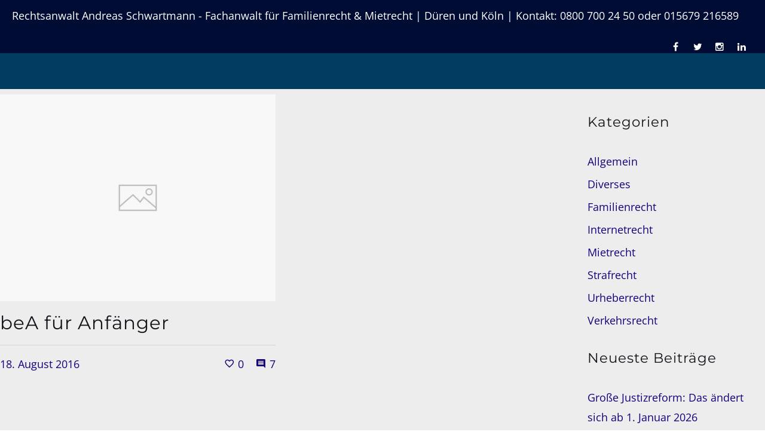

--- FILE ---
content_type: text/css
request_url: https://www.rechtsanwalt-schwartmann.de/wp-content/plugins/df-shortcodes/assets/css/shortcodes.min.css
body_size: 4364
content:
.vc_row figure{margin-bottom:0!important}.wpb_single_image .wpb_wrapper{line-height:0}.single .wpb_single_image .vc_single_image-wrapper.vc_box_shadow_3d{margin-bottom:0}@media only screen and (max-width:959px){.single .wpb_single_image .vc_single_image-wrapper.vc_box_shadow_3d{margin-bottom:30px}}.vc_row.fixed-bg{background-attachment:fixed}@media only screen and (max-width:959px){.vc_row.fixed-bg{background-attachment:scroll}}blockquote.blk{position:relative;padding:7px 15px 7px 34px;color:#444;border-left:none}blockquote.blk:before{content:"\f10d";position:absolute;top:0;left:0;font-size:1.3em;color:#dbdbdb;font-family:fontawesome;font-style:normal}blockquote.blk2{position:relative;padding:2px 15px 2px 30px!important;color:#444;border-left:2px solid #DBDBDB;margin-bottom:20px}.fivecol_one .boxed,.fivecol_one_last .boxed,.fourcol_one .boxed,.fourcol_one_last .boxed,.threecol_one .boxed,.threecol_one_last .boxed,.twocol_one .boxed,.twocol_one_last .boxed{padding:0 30px}.twocol_one{width:50%}.threecol_one{width:33.33333333%}.fourcol_one{width:25%}.fivecol_one{width:20%}.fivecol_one,.fourcol_one,.fourcol_three,.threecol_one,.threecol_two,.twocol_one{float:left;position:relative;margin-bottom:30px;padding-right:15px;padding-left:15px}@media only screen and (max-width:959px){.fivecol_one,.fourcol_one,.fourcol_three,.threecol_one,.threecol_two,.twocol_one{width:100%}}span.dropcap{font-size:400%;float:left;position:relative;margin:0 8px 0 0;line-height:1em}.style-list{list-style-type:none}.style-list i{margin-right:5px}.ui-tooltip{padding:11px 20px;font-size:1em;width:250px;text-align:center}.ui-tooltip:before{content:'';display:block;width:0;height:0;position:absolute;top:-4px;border-left:5px solid transparent;border-right:5px solid transparent}.ie10 .gmnoprint,.ie9 .gmnoprint{display:none}.advanced-gmaps img{max-width:inherit!important}.df-price-table{display:block;width:100%;text-align:center;border:1px solid rgba(0,0,0,.1);padding:0}.df-price-table.no-popular-pt{margin-top:60px}.df-price-table.yes-popular-pt{box-shadow:0 0 20px 0 rgba(0,0,0,.22);-moz-box-shadow:0 0 20px 0 rgba(0,0,0,.22);-webkit-box-shadow:0 0 20px 0 rgba(0,0,0,.22)}.df-price-table .popular-pt{color:#fff;height:60px;line-height:60px;letter-spacing:2px}.df-price-table ul{list-style:none;margin:0}.df-price-table ul ul li{padding:1em 0;border-bottom:1px solid rgba(0,0,0,.1)}.df-price-table li h3{text-transform:uppercase;padding:30px;margin-bottom:0}.df-price-table li{margin-bottom:0}.df-price-table li:last-child{margin-bottom:0}.df-price-table .button{margin:30px 0}.df-price-table .price-container-pt{padding:1em 30px 0;border-top:1px solid rgba(0,0,0,.1);border-bottom:1px solid rgba(0,0,0,.1)}.df-price-table .currency-pt,.df-price-table .price-pt{display:inline-block}.df-price-table .price-period-pt{display:block;padding:1em 0}.df-price-table .price-pt{font-size:64px;line-height:1}.df-price-table .currency-pt{vertical-align:top}.entry-content .banner-warpper{position:relative}.entry-content .banner-warpper-inner{padding:10px;overflow:hidden;position:relative;backface-visibility:hidden;-webkit-backface-visibility:hidden}html:not(.ie9) .entry-content .banner-warpper div{-webkit-transition:all .5s ease-in-out;-moz-transition:all .5s ease-in-out;-ms-transition:all .5s ease-in-out;-o-transition:all .5s ease-in-out;transition:all .5s ease-in-out}html:not(.ie9) .entry-content .banner-warpper:hover .banner-background{-webkit-transform:scale(1.1);-moz-transform:scale(1.1);-ms-transform:scale(1.1);-o-transform:scale(1.1);transform:scale(1.1)}.entry-content .banner-warpper .banner-background{position:absolute;top:0;left:0;bottom:0;right:0;display:block;height:100%;width:100%;background-size:cover;background-repeat:no-repeat;background-position:center}.entry-content .banner-warpper .banner-inner{display:table;width:100%;height:100%}.entry-content .banner-warpper .banner-content{display:table-cell;vertical-align:middle;position:relative;z-index:1;border:3px solid;padding:20px;height:100%}.entry-content .banner-warpper .banner-content p{margin:0}.entry-content .banner-warpper:after{content:"";position:absolute;width:100%;height:100%;top:0;left:0;background:rgba(0,0,0,.3);opacity:0;transition:all 1s ease;-webkit-transition:all 1s ease;-moz-transition:all 1s ease;-o-transition:all 1s ease;-ms-transition:all 1s ease}.entry-content .banner-warpper:hover:after{opacity:1}.df-share-shortcode{list-style-type:none}.df-share-shortcode li{float:none!important;margin-right:15px}.df-share-shortcode li a{width:32px;height:32px;text-align:center;display:table-cell;vertical-align:middle}.df-share-text{display:block;margin-bottom:10px}.df-share-shortcode.center,.df-share-text.center{text-align:center}.df-share-shortcode.right,.df-share-text.right{text-align:right}.member{display:block;overflow:hidden;width:auto;position:relative}.member .member-image{line-height:0;overflow:hidden}.member .member-image img{width:100%}.member .member-name{margin-bottom:10px}.member.style1 .member-desc-warp{position:absolute;width:100%;height:100%;top:0;opacity:0;padding:30px;-webkit-transition:all .2s ease-in-out;-ms-transition:all .2s ease-in-out;transition:all .2s ease-in-out}.member.style1 .member-desc-inner{position:absolute;width:100%;height:100%;top:0;display:block;opacity:0;-ms-transform:scale(.9);-webkit-transform:scale(.9);transform:scale(.9);-webkit-transition:all .2s ease-in-out;-ms-transition:all .2s ease-in-out;transition:all .2s ease-in-out}.member.style1:hover .member-desc-warp{opacity:1}.member.style1:hover .member-desc-inner{opacity:1;-ms-transform:scale(1);-webkit-transform:scale(1);transform:scale(1)}.member.style1 .member-role{transform:translateY(20px);-webkit-transform:translateY(20px);-moz-:translateY(20px);-webkit-transition:all .2s ease-in-out;-ms-transition:all .2s ease-in-out;transition:all .2s ease-in-out}.member.style1:hover .member-role{transform:translateY(0);-webkit-transform:translateY(0);-moz-:translateY(0)}.member.style1 .member-desc-warp h3 a,.member.style1 .member-desc-warp p,.member.style1 ul.df-social-connect li a{color:#fff!important}.member.style1 .member-desc-warp h3 a:hover{opacity:.8}.member.style1 .member-social{position:absolute;bottom:30px}.member.style1 .twitter:hover{color:#00aced!important;background-color:transparent!important}.member.style1 .facebook:hover{color:#3b5998!important;background-color:transparent!important}.member.style1 .google:hover{color:#d14836!important;background-color:transparent!important}.member.style1 .mail-to:hover{color:#049fb3!important;background-color:transparent!important}.member.style1 .linkedin:hover{color:#007fb1!important;background-color:transparent!important}.member.style2{position:relative}.member.style2 .member-image{margin-bottom:20px}.member.style2 .member-content,.member.style2 .member-role{margin:0}.member.style2 .member-content{border-top:1px solid rgba(0,0,0,.1);padding-top:15px;margin-top:15px}.member.style2 .member-desc-warp{display:block;bottom:0;width:100%}.member.style2 .member-social{margin-top:15px;padding-top:20px;border-top:1px solid rgba(0,0,0,.1)}.member.style2 .member-desc-inner{display:none}.member.style3{position:relative;display:table;padding-bottom:30px}.member.style3 .member-desc-warp{bottom:0;width:100%}.member.style3 .member-image{display:block;display:table-cell;width:50%;margin-right:30px}.member.style3 .member-desc-warp{display:table-cell;padding-left:30px;vertical-align:top}.member.style3 .member-content,.member.style3 .member-role{margin:0}.member.style3 .member-desc-inner{display:none}.member.style3 .member-content{border-top:1px solid rgba(0,0,0,.1);padding-top:15px;margin-top:15px}.member.style3 .member-social{margin-top:15px;padding-top:20px;border-top:1px solid rgba(0,0,0,.1)}@media only screen and (max-width:768px){.member.style2,.member.style3{padding-bottom:30px}}@media only screen and (max-width:480px){.member.style3 .member-desc-warp,.member.style3 .member-image{display:block;width:100%;padding-left:0}.member.style3 .member-desc-warp{padding-top:30px}}.service-component .style_1:hover{transform:scale(1)}.service-component .style_2{-webkit-transition:all 200ms linear;-moz-transition:all 200ms linear;-o-transition:all 200ms linear;transition:all 200ms linear}.service-component:hover .style_2{-webkit-transform:scale(1.05);-moz-transform:scale(1.05);-o-transform:scale(1.05);-ms-transform:scale(1.05);transform:scale(1.05)}.service-component .style_3{-webkit-transition:all 200ms linear;-moz-transition:all 200ms linear;-o-transition:all 200ms linear;transition:all 200ms linear}.service-component:hover .style_3{-webkit-transform:translateY(-3px);-moz-transform:translateY(-3px);-o-transform:translateY(-3px);-ms-transform:translateY(-3px);transform:translateY(-3px)}.service-component.animated-service{opacity:inherit}.service-component.fadeIn{-webkit-animation:fadeIn 1s;-moz-animation:fadeIn 1s;-ms-animation:fadeIn 1s;-o-animation:fadeIn 1s;animation:fadeIn 1s;opacity:1!important}.service-component.fadeInUp{-webkit-animation:fadeInUp 1s;-moz-animation:fadeInUp 1s;-ms-animation:fadeInUp 1s;-o-animation:fadeInUp 1s;animation:fadeInUp 1s;opacity:1!important}.service-component.fadeInLeft{-webkit-animation:fadeInLeft 1s;-moz-animation:fadeInLeft 1s;-ms-animation:fadeInLeft 1s;-o-animation:fadeInLeft 1s;animation:fadeInLeft 1s;opacity:1!important}.service-component.fadeInRight{-webkit-animation:fadeInRight 1s;-moz-animation:fadeInRight 1s;-ms-animation:fadeInRight 1s;-o-animation:fadeInRight 1s;animation:fadeInRight 1s;opacity:1!important}.service-component.fadeInDown{-webkit-animation:fadeInDown 1s;-moz-animation:fadeInDown 1s;-ms-animation:fadeInDown 1s;-o-animation:fadeInDown 1s;animation:fadeInDown 1s;opacity:1!important}.service-component .service-content{margin-top:20px;margin-bottom:30px}.service-component .service-content a.button_below{display:block;margin-top:1em}.service-component .service-header .title{vertical-align:middle}.service-component .service-icon.fa-1x{width:40px;height:40px}.service-component .service-icon.fa-lg{width:50px;height:50px}.service-component .service-icon.fa-2x{width:60px;height:60px}.service-component .service-icon.fa-3x{width:70px;height:70px}.service-component .service-icon.fa-4x{width:100px;height:100px}.service-component .service-icon.fa-5x{width:120px;height:120px}.service-component .simple.service-icon{width:auto!important}.service-component .simple.service-icon.fa-lg{height:22px}.service-component .simple.service-icon.fa-2x{height:32px}.service-component .simple.service-icon.fa-3x{height:48px}.service-component .simple.service-icon.fa-4x{height:64px}.service-component .simple.service-icon.fa-5x{height:88px}.service-component .layout-top .service-icon{margin:0 auto;display:table;text-align:center}.service-component .layout-top .service-icon:before{display:table-cell;vertical-align:middle;text-align:center}.service-component .layout-top .service-header{margin-top:20px}.service-component .layout-top .service-header h3{text-align:center;display:block}.service-component .layout-top .service-content{display:block}.service-component .layout-left .service-icon{float:left;overflow:hidden;margin-right:20px;display:table}.service-component .layout-left .service-icon:before{display:table-cell;vertical-align:middle;text-align:center}.service-component .layout-left .service-desc{overflow:auto;position:relative}.service-component .layout-left .title{margin-top:0}.service-component .service-header .title{display:block}.service-component .layout-right .service-icon{float:right;overflow:hidden;margin-left:20px;display:table}.service-component .layout-right .service-icon:before{display:table-cell;vertical-align:middle;text-align:center}.service-component .layout-right .service-desc{overflow:auto;position:relative}.service-component .layout-right .title{margin-top:0;text-align:right}.service-component .layout-icon-left .service-icon-header,.service-component .layout-icon-left .service-icon-header .service-icon{display:table}.service-component .layout-icon-left .service-icon-header .service-icon{margin-right:20px}.service-component .layout-icon-left .service-icon-header .service-icon:before{display:table-cell;vertical-align:middle;text-align:center}.service-component .layout-icon-left .service-icon-header .service-header{display:table-cell;vertical-align:middle;padding-left:0;margin-top:20px}.service-component .layout-icon-left .service-icon-header .title{margin-bottom:0}.service-component .layout-icon-right .service-icon-header,.service-component .layout-icon-right .service-icon-header .service-icon{display:table;margin:0 0 0 auto}.service-component .layout-icon-right .service-icon-header .service-icon{margin-left:20px}.service-component .layout-icon-right .service-icon-header .service-icon:before{display:table-cell;vertical-align:middle;text-align:center}.service-component .layout-icon-right .service-icon-header .service-header{display:table-cell;vertical-align:middle;padding-right:0;margin-top:20px}.service-component .layout-icon-right .service-icon-header .title{margin-bottom:0}.service-component a:hover{opacity:.8}div.stats-desc>div.counter_prefix,div.stats-desc>div.counter_suffix{display:inline}.stats-desc{text-align:center}.stats-block,.wpb_row .wpb_column .wpb_wrapper .stats-block{display:block;margin-bottom:30px}.stats-block .stats-number{font-size:26px;line-height:1.3em;font-weight:500;display:inline}.stats-block .stats-text{font-size:18px;width:100%}.stats-block.stats-left,.stats-block.stats-right{direction:ltr}.df_countdown,.wpb_row .wpb_column .wpb_wrapper .df_countdown{width:100%;height:auto;display:block;line-height:1;margin-bottom:30px;float:left;text-align:center}.df_countdown .df_countdown-row{display:block;margin:0 auto}.df_countdown .df_countdown-section{display:inline-block;margin-bottom:15px}.df_countdown .df_countdown-section .df_countdown-amount{border:1px solid rgba(0,0,0,0);padding:30px 20px;margin:0 auto;-moz-box-sizing:content-box;-webkit-box-sizing:content-box;box-sizing:content-box}.df_countdown .df_countdown-section .df_countdown-period{padding:0 4px}.df_countdown .df_countdown-section{padding:0 15px}.df_countdown .df_countdown-section .df_countdown-amount{display:block}.df_countdown .df_countdown-section .df_countdown-period{margin-top:20px;width:100%;display:block}.blog-sc-slider .owl-theme .owl-controls .owl-nav div{position:absolute}.blog-sc-slider .owl-theme .owl-controls .owl-nav .owl-prev{left:0}.blog-sc-slider .owl-theme .owl-controls .owl-nav .owl-next{right:0}.blog-sc-slider .owl-theme .owl-controls .owl-nav .owl-prev i{left:-3px;position:relative}.blog-sc-slider .owl-theme .owl-controls .owl-nav .owl-next i{right:-3px;position:relative}.blog-sc-slider .owl-stage-outer{-webkit-transition:all .3s ease-out;-moz-transition:all .3s ease-out;transition:all .3s ease-out}.blog-sc-slider .owl-controls{padding-top:30px}.blog-sc-slider .owl-theme .owl-controls .owl-nav div{top:20%;color:#999;height:52px;width:52px;padding-top:6px;text-align:center;font-size:32px;-webkit-border-radius:0;-moz-border-radius:0;border-radius:0;background:rgba(255,255,255,.8);-webkit-transition:all .3s ease-out;-moz-transition:all .3s ease-out;transition:all .3s ease-out;opacity:0}.blog-sc-slider:hover .owl-theme .owl-controls .owl-nav div{opacity:.7}.blog-sc-slider .owl-theme .owl-controls .owl-nav div:hover{color:#ae9364}.blog-sc-slider .fa{transform:inherit!important}.blog-sc-slider .byline{display:none}.blog-sc-slider .related-bytime{float:right}.blog-sc-slider .df-category-content-post{margin-left:0;padding-right:0}.blog-sc-slider .df-category-content-post,.blog-sc-slider .posted-on{border:none}.blog-sc-slider .comment{margin-left:20px;padding-right:0}.blog-sc-slider .blog-slider-animation{position:relative;overflow:hidden}.blog-sc-slider .blog-slider-animation span{background:rgba(0,0,0,.6);width:100%;height:100%;display:block;position:absolute;opacity:0;-webkit-transition:all .3s ease-out;-moz-transition:all .3s ease-out;transition:all .3s ease-out}.blog-sc-slider .blog-slider-animation img{-webkit-transition:all .5s ease-out;-moz-transition:all .5s ease-out;transition:all .5s ease-out}.blog-sc-slider .blog-sc-content:hover .blog-slider-animation img{-ms-transform:scale(1.2);-webkit-transform:scale(1.2);transform:scale(1.2)}.blog-sc-slider .blog-sc-content:hover .blog-slider-animation span{opacity:1;z-index:888}.blog-sc-slider .owl-theme .owl-nav.disabled+.owl-dots{margin-top:30px}.df-modal-img:hover{opacity:.8}button.overlay-show,div.df-overlay-close,img.overlay-show,span.overlay-show{cursor:pointer}.btn{display:block;margin:2px;padding:8px 13px;font-size:1em;line-height:1.5;border-radius:3px}.btn-lg{padding:18px 36px;font-size:1.25em;line-height:1.33;border-radius:6px}.btn-sm{padding:8px 16px;font-size:.8em;line-height:1.5;border-radius:3px}.btn-md{padding:11px 22px;font-size:1em;line-height:1.5;border-radius:3px}.btn-block{display:block;width:100%;padding:18px 0;font-size:1.25em}.btn:active{box-shadow:none;outline:0}button.df-align-center{margin:0 auto;display:block}button.df-align-left{float:left}button.df-align-right{float:right}img.df-modal-img{box-shadow:none;border:none;max-width:100%;display:block}img.df-modal-inside-img{width:48px;vertical-align:middle;padding:5px 0;box-shadow:none;border:none}img.df-align-center{margin:0 auto}img.df-align-left{float:left}img.df-align-right{float:right}.df-overlay{position:fixed;width:100%;height:100%;top:0;bottom:0;left:0;right:0;background:rgba(28,28,28,.8);z-index:9999;z-index:16777271;visibility:hidden}.df_modal-auto-top.df-open{display:block;overflow:auto;overflow-y:scroll}.df-overlay-close{width:20px;height:20px;position:fixed;right:35px;top:35px;overflow:hidden;border:none;background:url(../images/cross.png) center center no-repeat;text-indent:200%;color:transparent;outline:0;z-index:9999}.df-overlay .df-overlay-close:active{box-shadow:none!important;outline:0!important}.df_modal{width:400px;max-width:100%;transition:all 300ms ease-in;z-index:99;display:block;margin:0 auto;position:relative;top:50%;-webkit-transform:translateY(-50%);-o-transform:translateY(-50%);-moz-transform:translateY(-50%);-ms-transform:translateY(-50%);transform:translateY(-50%);-webkit-perspective:1200px;-o-perspective:1200px;-moz-perspective:1200px;-ms-perspective:1200px;perspective:1200px}.df_modal-auto-top .df_modal{margin:35px auto;top:0;-webkit-transform:translate(0);-o-transform:translate(0);-moz-transform:translate(0);-ms-transform:translate(0);transform:translate(0)}.df_modal-content{-webkit-box-shadow:0 0 7px #404040;-moz-box-shadow:0 0 7px #404040;-o-box-shadow:0 0 7px #404040;-ms-box-shadow:0 0 7px #404040;box-shadow:0 0 7px #404040;overflow:hidden}.df_modal-header{border-bottom:1px solid #E5E5E5;font-size:1.563em;background:#fff}.df_modal-header>.modal-icon{font-size:32px;display:table-cell;vertical-align:middle;padding:0 0 0 30px}h3.df_modal-title{display:table-cell;vertical-align:middle;margin:0;padding:16px 30px;font-size:28px;line-height:1.5em}.df_modal-body{padding:1em 1.875em;background:#fff;max-width:100%;overflow:hidden;line-height:1.875em}.df_modal-body p{margin-bottom:1em}.df_modal-body img{max-width:100%;width:100%}.df-overlay iframe,.df-overlay object{opacity:0;position:absolute;z-index:-99999;max-width:100%}.df-overlay.df-open iframe,.df-overlay.df-open object{opacity:1;position:relative;z-index:9999;z-index:16777271}.df_modal.df-small{width:35%}.df_modal.df-medium{width:60%}.df_modal.df-container{width:96%}.df_modal.df-block{width:90%;max-width:90%;display:table}.overlay-fade{opacity:0;visibility:hidden;-webkit-transition:opacity .5s,visibility .5s;-moz-transition:opacity .5s,visibility .5s;-o-transition:opacity .5s,visibility .5s;-ms-transition:opacity .5s,visibility .5s;transition:opacity .5s,visibility .5s}.overlay-fade.df-open{opacity:1;visibility:visible;-webkit-transition:opacity .5s;-moz-transition:opacity .5s;-o-transition:opacity .5s;-ms-transition:opacity .5s;transition:opacity .5s}.overlay-fade .df_modal-content{opacity:.4;-webkit-transform:translateY(0);-moz-transform:translateY(0);-o-transform:translateY(0);-ms-transform:translateY(0);transform:translateY(0);-webkit-transition:-webkit-transform .5s,opacity .5s;-moz-transition:-moz-transform .5s,opacity .5s;-o-transition:-o-transform .5s,opacity .5s;-ms-transition:-ms-transform .5s,opacity .5s;transition:transform .5s,opacity .5s}.overlay-fade.df-open .df_modal-content{opacity:1}.overlay-fade.df-close .df_modal-content{-webkit-transform:translateY(25%);-moz-transform:translateY(25%);-o-transform:translateY(25%);-ms-transform:translateY(25%);transform:translateY(25%)}.overlay-slidedown,.overlay-slideleft,.overlay-slideright,.overlay-slideup{visibility:hidden;-webkit-transition:-webkit-transform .4s ease-in-out,visibility .4s;-moz-transition:-moz-transform .4s ease-in-out,visibility .4s;-o-transition:-o-transform .4s ease-in-out,visibility .4s;-ms-transition:-ms-transform .4s ease-in-out,visibility .4s;transition:transform .4s ease-in-out,visibility .4s}.overlay-slidedown.df-open,.overlay-slideleft.df-open,.overlay-slideright.df-open,.overlay-slideup.df-open{visibility:visible;-webkit-transition:-webkit-transform .4s ease-in-out;-moz-transition:-moz-transform .4s ease-in-out;-o-transition:-o-transform .4s ease-in-out;-ms-transition:-ms-transform .4s ease-in-out;transition:transform .4s ease-in-out}.overlay-slidedown{-webkit-transform:translateY(-100%);-moz-transform:translateY(-100%);-o-transform:translateY(-100%);-ms-transform:translateY(-100%);transform:translateY(-100%)}.overlay-slidedown.df-open{-webkit-transform:translateY(0);-moz-transform:translateY(0);-o-transform:translateY(0);-ms-transform:translateY(0);transform:translateY(0)}.overlay-slideup{-webkit-transform:translateY(100%);-moz-transform:translateY(100%);-o-transform:translateY(100%);-ms-transform:translateY(100%);transform:translateY(100%)}.overlay-slideup.df-open{-webkit-transform:translateY(0);-moz-transform:translateY(0);-o-transform:translateY(0);-ms-transform:translateY(0);transform:translateY(0)}.overlay-slideleft{-webkit-transform:translateX(100%);-moz-transform:translateX(100%);-o-transform:translateX(100%);-ms-transform:translateX(100%);transform:translateX(100%)}.overlay-slideleft.df-open{-webkit-transform:translateX(0);-moz-transform:translateX(0);-o-transform:translateX(0);-ms-transform:translateX(0);transform:translateX(0)}.overlay-slideright{-webkit-transform:translateX(-100%);-moz-transform:translateX(-100%);-o-transform:translateX(-100%);-ms-transform:translateX(-100%);transform:translateX(-100%)}.overlay-slideright.df-open{-webkit-transform:translateX(0);-moz-transform:translateX(0);-o-transform:translateX(0);-ms-transform:translateX(0);transform:translateX(0)}.df_modal div.df_modal-body>iframe{display:none}.df-open>.df_modal div.df_modal-body>iframe{display:block}.hentry .wpb_widgetised_column h3{margin-bottom:30px}.wpcf7-form{margin-bottom:0}.wpcf7-form input,.wpcf7-form select,.wpcf7-form textarea{width:100%}.wpcf7-form input[type=file],.wpcf7-form input[type=range]{margin:0 0 20px}.wpcf7-form input[type=checkbox],.wpcf7-form input[type=radio]{width:auto;position:relative;top:3.5px;margin:0 0 20px}.wpcf7-form span.wpcf7-list-item{margin-left:0;margin-right:20px}.wpcf7-form input.wpcf7-captchar,.wpcf7-form input.wpcf7-quiz{width:50%;display:block}.wpcf7-form input[type=submit]{width:auto;margin-bottom:0}.wpcf7-form .ajax-loader{display:none}.wpcf7-form p{margin-bottom:0}body .wpcf7-mail-sent-ok,body .wpcf7-validation-errors{border:none}body .wpcf7-response-output{margin-left:0;padding-left:0}.wpcf7-form.form7_transparent input[type=email],.wpcf7-form.form7_transparent input[type=number],.wpcf7-form.form7_transparent input[type=tel],.wpcf7-form.form7_transparent input[type=text],.wpcf7-form.form7_transparent input[type=url],.wpcf7-form.form7_transparent select,.wpcf7-form.form7_transparent textarea{padding:11px;border-radius:0}.wpcf7-form.form7_transparent img,.wpcf7-form.form7_transparent input,.wpcf7-form.form7_transparent select,.wpcf7-form.form7_transparent textarea{background:rgba(255,255,255,.2);border:none;-webkit-transition:all .4s;-moz-transition:all .4s;transition:all .4s}.wpcf7-form.form7_transparent input[type=range]{padding:0}.wpcf7-form.form7_transparent input:focus,.wpcf7-form.form7_transparent select:focus,.wpcf7-form.form7_transparent textarea:focus{background:rgba(255,255,255,.4);border:1px solid}.wpcf7-form.form7_transparent select>option{background:#ddd}.wpcf7-form.form7_underline input[type=email],.wpcf7-form.form7_underline input[type=number],.wpcf7-form.form7_underline input[type=tel],.wpcf7-form.form7_underline input[type=text],.wpcf7-form.form7_underline input[type=url],.wpcf7-form.form7_underline select,.wpcf7-form.form7_underline textarea{background:0 0;border:none;border-bottom:1px solid rgba(0,0,0,.1);border-radius:0}.wpcf7-form.form7_underline input[type=file]{border-bottom:none}.wpcf7-form.form7_underline input[type=email]:focus,.wpcf7-form.form7_underline input[type=file]:focus,.wpcf7-form.form7_underline input[type=number]:focus,.wpcf7-form.form7_underline input[type=tel]:focus,.wpcf7-form.form7_underline input[type=text]:focus,.wpcf7-form.form7_underline input[type=url]:focus,.wpcf7-form.form7_underline select:focus,.wpcf7-form.form7_underline textarea:focus{-moz-box-shadow:0 0 0 rgba(0,0,0,.2);-webkit-box-shadow:0 0 0 rgba(0,0,0,.2);box-shadow:0 0 0 rgba(0,0,0,.2);outline:0}.wpcf7-form input[type=submit]{opacity:1}.df-container-slider-sc{padding-left:15px;padding-right:15px}.df-slider-shortcode{position:relative;margin-left:-15px;margin-right:-15px;width:auto!important}.df-slider-shortcode:after,.df-slider-shortcode:before{content:" ";display:table}.df-slider-shortcode:after{clear:both}.df-slider-shortcode .owl-stage-outer{-webkit-transition:all .3s ease-out;-moz-transition:all .3s ease-out;transition:all .3s ease-out}.df-slider-shortcode .owl-stage-outer .owl-item{padding:0 15px}.df-slider-shortcode .owl-controls{margin-top:30px}.siteinfo .wpb_row{margin:15px 0!important}.vc_tta-style-classic .vc_tta-tab>a,.vc_tta-style-flat .vc_tta-tab>a,.vc_tta-style-modern .vc_tta-tab>a,.vc_tta-style-outline .vc_tta-tab>a{background-color:transparent!important;border-color:transparent!important;color:#333!important}.vc_tta-style-classic .vc_tta-tab.vc_active>a,.vc_tta-style-flat .vc_tta-tab.vc_active>a,.vc_tta-style-modern .vc_tta-tab.vc_active>a{color:#fff!important}.vc_tta-style-outline .vc_tta-tab:not(.vc_active):hover{color:#fff}

--- FILE ---
content_type: text/css
request_url: https://www.rechtsanwalt-schwartmann.de/wp-content/plugins/dt-hatom-error-plugin-1-1-5/hatom-style.css?ver=1.0.1
body_size: 87
content:
/*
 * Plugin: DT hAtom WordPress Error Plugin
 * Author: David Tiong
*/

/* style for extra sentence */
 
.dtherpt {font-size:10px !important; font-weight:400; font-style:italic; padding:10px 0;}
.dtherpt .entry-title {font-size:10px !important; font-weight:400; text-transform:uppercase; font-style:italic; }
.dtherpt .fn {font-size:10px !important; font-weight:400; font-style:italic; }

/*to hide the extra sentence, un-comment the following line, and comment out the above css styles*/

//.dtherpt {display:none !important}
